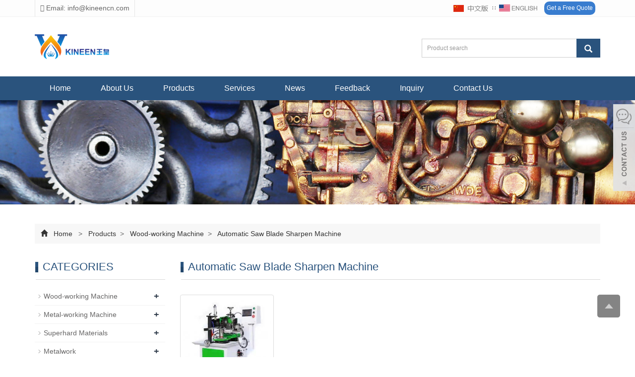

--- FILE ---
content_type: text/html; charset=utf-8
request_url: https://www.kineencn.com/en/saw-blade-sharpen.html
body_size: 6502
content:
<!DOCTYPE html>
<html lang="en">
  <head>
    <meta charset="utf-8">
    <meta http-equiv="X-UA-Compatible" content="IE=edge">
    <meta name="viewport" content="width=device-width, initial-scale=1">
    <title>Automatic Saw Blade Sharpen Machine</title>
    <meta name="keywords" content="Automatic Saw Blade Sharpen Machine" />
    <meta name="description" content="Automatic Saw Blade Sharpen Machine" />
    <meta name="applicable-device"content="pc,mobile">
<meta name="google-site-verification" content="ExoLNodlSFhvpI4hBZ0c4ZsX1GKWiCXeq0gtgGJ43DU" />
<link href="/Public/css/bootstrap.css" rel="stylesheet">
<link href="/Home/Tpl/default/Public/css/bxslider.css" rel="stylesheet">
<link href="/Home/Tpl/default/Public/css/style.css" rel="stylesheet">
<script src="/Public/js/jquery.min.js"></script>
<script src="/Home/Tpl/default/Public/js/bxslider.min.js"></script>
<script src="/Home/Tpl/default/Public/js/common.js"></script>
<script src="/Public/js/bootstrap.js"></script>
<!--[if lt IE 9]>
  <script src="http://cdn.bootcss.com/html5shiv/3.7.2/html5shiv.min.js"></script>
  <script src="http://cdn.bootcss.com/respond.js/1.4.2/respond.min.js"></script>
<![endif]-->
  </head>
  <body>
  
<header>

<link type="text/css" rel="stylesheet" href="/Home/Tpl/default/Public/fonts/font-awesome/css/font-awesome.min.css"/>
<link type="text/css" rel="stylesheet" href="/Home/Tpl/default/Public/fonts/ionicons/css/ionicons.min.css"/>
<link type="text/css" rel="stylesheet" href="/Home/Tpl/default/Public/fonts/medical-icons/style.css"/>


<div class="top_menu">
      <div class="container">
        <span class="top_name"><a href="mailto:info@kineencn.com"><i class="fa fa-envelope" aria-hidden="true"></i> Email: info@kineencn.com</a></span>
        <div class="top_lang">
          <a href="/cn/index.html" title="Chinese"><img src="/Home/Tpl/default/Public/images/Chinese.gif" alt="Chinese"></a>
          ∷&nbsp;
          <a href="/" title="English"><img src="/Home/Tpl/default/Public/images/English.gif" alt="English"></a>
		  <span><a href="/en/inquiry" class="quote">Get a Free Quote</a></span>
        </div>
      </div>
    </div>
<div class="container">
  <div class="row">

    <div class="col-xs-12 col-sm-8 col-md-8">
        <a href="https://www.kineencn.com"><img src="/Uploads/5e106af14a7118772.png" class="logo" alt="Foshan Kineen Machinery Co.,Ltd"/></a>
    </div>

    <div id="topsearch" class="col-xs-12 col-sm-4 col-md-4">
        <form id="searchform" method="get" action="/search/index/g/e.html">
            <div class="input-group search_group">
                <input type="text" name="name" class="form-control input-sm" placeholder="Product search">
                   <span class="input-group-btn">
                    <span id="submit_search" onclick="searchform.submit();" title="Product search" class="glyphicon glyphicon-search btn-lg" aria-hidden="true"></span>
                  </span>
            </div>
        </form>
    </div>

  </div>
</div>
  
    <!-- Fixed navbar -->
    <nav id="top_nav" class="navbar navbar-default navbar-static-top">
      <div class="container">
        <div class="navbar-header">
          <button type="button" class="navbar-toggle collapsed" data-toggle="collapse" data-target="#navbar" aria-expanded="false" aria-controls="navbar">
            <span class="sr-only">Toggle navigation</span>
            <span class="icon-bar"></span>
            <span class="icon-bar"></span>
            <span class="icon-bar"></span>
          </button>
        <!--   <span id="small_search" class="glyphicon glyphicon-search" aria-hidden="true"></span> -->
          <a class="navbar-brand" href="#">NAVIGATION</a>
        </div>
        <div id="navbar" class="navbar-collapse collapse">
          <ul class="nav navbar-nav  navbar-nav-e">
            <li><a href="/">Home</a></li>

                               <li><a href=" /en/about-us.html">About Us</a></li><li class="dropdown">
                    <a href="/en/product.html">Products</a>
                    <a href="/en/product.html" id="app_menudown" class="dropdown-toggle" data-toggle="dropdown" role="button" aria-expanded="false"><span class="glyphicon glyphicon-menu-down btn-xs"></span></a>
                      <ul class="dropdown-menu nav_small" role="menu">
                      <li class="dropdown"><a href="/en/Wood-working-Machine.html">Wood-working Machine</a>
						 
						 				 						 	 <ul class="dropdown-menu2" >
						<li class="dropdown"><a href="/en/Sawing-Machine.html"><i class="fa fa-angle-double-right" aria-hidden="true"></i>
Sawing Machine</a></li><li class="dropdown"><a href="/en/drilling-machine.html"><i class="fa fa-angle-double-right" aria-hidden="true"></i>
Drilling Machine</a></li><li class="dropdown"><a href="/en/Customized-Furniture-Packing.html"><i class="fa fa-angle-double-right" aria-hidden="true"></i>
Intelligent Packing Solution for Customized Furniture</a></li><li class="dropdown"><a href="/en/Edge-Banding-Machine.html"><i class="fa fa-angle-double-right" aria-hidden="true"></i>
Edge Banding Machine</a></li><li class="dropdown"><a href="/en/Sanding-Machine.html"><i class="fa fa-angle-double-right" aria-hidden="true"></i>
Sanding Machine</a></li><li class="dropdown"><a href="/en/Automation-Production-Line.html"><i class="fa fa-angle-double-right" aria-hidden="true"></i>
Automation Production Line</a></li><li class="dropdown"><a href="/en/PUR-Laminating-Machine-Paper-Sticking-Machine.html"><i class="fa fa-angle-double-right" aria-hidden="true"></i>
PUR Laminating Machine/Paper Sticking Machine</a></li><li class="dropdown"><a href="/en/saw-blade-sharpen.html"><i class="fa fa-angle-double-right" aria-hidden="true"></i>
Automatic Saw Blade Sharpen Machine</a></li>					   </ul>
						 
						 </li><li class="dropdown"><a href="/en/Metal-working-Machine.html">Metal-working Machine</a>
						 
						 				 						 	 <ul class="dropdown-menu2" >
						<li class="dropdown"><a href="/en/wirescables.html"><i class="fa fa-angle-double-right" aria-hidden="true"></i>
Wires & Cables Industry</a></li><li class="dropdown"><a href="/en/CNC.html"><i class="fa fa-angle-double-right" aria-hidden="true"></i>
CNC Machine</a></li><li class="dropdown"><a href="/en/consumables.html"><i class="fa fa-angle-double-right" aria-hidden="true"></i>
Consumables</a></li>					   </ul>
						 
						 </li><li class="dropdown"><a href="/en/Superhard-Materials.html">Superhard Materials</a>
						 
						 				 						 	 <ul class="dropdown-menu2" >
						<li class="dropdown"><a href="/en/diamond.html"><i class="fa fa-angle-double-right" aria-hidden="true"></i>
Industrial Diamond Particle</a></li><li class="dropdown"><a href="/en/compact.html"><i class="fa fa-angle-double-right" aria-hidden="true"></i>
Diamond Compact</a></li><li class="dropdown"><a href="/en/cutting.html"><i class="fa fa-angle-double-right" aria-hidden="true"></i>
Cutting Tools</a></li><li class="dropdown"><a href="/en/drill.html"><i class="fa fa-angle-double-right" aria-hidden="true"></i>
Drilling Tools</a></li>					   </ul>
						 
						 </li><li class="dropdown"><a href="/en/Metalwork.html">Metalwork</a>
						 
						 				 						 	 <ul class="dropdown-menu2" >
						<li class="dropdown"><a href="/en/wire.html"><i class="fa fa-angle-double-right" aria-hidden="true"></i>
Metal Wire</a></li><li class="dropdown"><a href="/en/magnet.html"><i class="fa fa-angle-double-right" aria-hidden="true"></i>
Magnet</a></li><li class="dropdown"><a href="/en/hardware.html"><i class="fa fa-angle-double-right" aria-hidden="true"></i>
Furniture Hardware</a></li>					   </ul>
						 
						 </li><li class="dropdown"><a href="/en/others.html">Others</a>
						 
						 				 						 	 <ul class="dropdown-menu2" >
						<li class="dropdown"><a href="/en/Hot-Customized-Machines.html"><i class="fa fa-angle-double-right" aria-hidden="true"></i>
Hot Customized Machines</a></li><li class="dropdown"><a href="/en/Disinfection-Device-Sterilizer-Thermometer.html"><i class="fa fa-angle-double-right" aria-hidden="true"></i>
Disinfection Device</a></li>					   </ul>
						 
						 </li>
                      </ul>
                  </li>
              <li class="dropdown">
                    <a href="/en/service.html">Services</a>
                    <a href="/en/service.html" id="app_menudown" class="dropdown-toggle" data-toggle="dropdown" role="button" aria-expanded="false"><span class="glyphicon glyphicon-menu-down btn-xs"></span></a>
                      <ul class="dropdown-menu nav_small" role="menu">
                      <li class="dropdown"><a href="/en/Second-hand-Machine-Transaction.html">Second-hand Machine Transaction</a>
						 
						 				 						 	 <ul class="dropdown-menu2" >
											   </ul>
						 
						 </li><li class="dropdown"><a href="/en/Agent-Purchasing.html">Agent Purchasing</a>
						 
						 				 						 	 <ul class="dropdown-menu2" >
											   </ul>
						 
						 </li><li class="dropdown"><a href="/en/Machine-Leasing.html">Machine Leasing</a>
						 
						 				 						 	 <ul class="dropdown-menu2" >
											   </ul>
						 
						 </li><li class="dropdown"><a href="/en/Intelligent-Automation-Production-Solution.html">Intelligent Automation Production Solution</a>
						 
						 				 						 	 <ul class="dropdown-menu2" >
											   </ul>
						 
						 </li><li class="dropdown"><a href="/en/After-sales-Service.html">General After-sales Service</a>
						 
						 				 						 	 <ul class="dropdown-menu2" >
											   </ul>
						 
						 </li><li class="dropdown"><a href="/en/Business-Consulting.html">Business Consulting</a>
						 
						 				 						 	 <ul class="dropdown-menu2" >
											   </ul>
						 
						 </li><li class="dropdown"><a href="/en/Relevant-Legal-Services.html">Relevant Legal Services</a>
						 
						 				 						 	 <ul class="dropdown-menu2" >
											   </ul>
						 
						 </li>
                      </ul>
                  </li>
              <li class="dropdown">
                    <a href="/en/new.html">News</a>
                    <a href="/en/new.html" id="app_menudown" class="dropdown-toggle" data-toggle="dropdown" role="button" aria-expanded="false"><span class="glyphicon glyphicon-menu-down btn-xs"></span></a>
                      <ul class="dropdown-menu nav_small" role="menu">
                      <li class="dropdown"><a href="/en/Company-new.html">Company new</a>
						 
						 				 						 	 <ul class="dropdown-menu2" >
						<li class="dropdown"><a href="/en/Department-of-journalism.html"><i class="fa fa-angle-double-right" aria-hidden="true"></i>
Department new</a></li>					   </ul>
						 
						 </li><li class="dropdown"><a href="/en/Industry-news.html">Industry new</a>
						 
						 				 						 	 <ul class="dropdown-menu2" >
											   </ul>
						 
						 </li><li class="dropdown"><a href="/en/technology.html">Science and technology</a>
						 
						 				 						 	 <ul class="dropdown-menu2" >
											   </ul>
						 
						 </li>
                      </ul>
                  </li>
                                 <li><a href="/en/Feedback.html">Feedback</a></li>                   <li><a href="/en/Inquiry.html">Inquiry</a></li>                   <li><a href="/en/contact-us.html">Contact Us</a></li>              
          </ul>
        </div><!--/.nav-collapse -->
      </div>
    </nav>
</header>

 <div class="page_bg" style="background: url(/Uploads/5e0b099dc89c79420.jpg) center top no-repeat;"></div>
   
    <!-- main -->
    <div class="container">    
        <div class="row">
    <div class="path_bg">
<span class="glyphicon glyphicon-home" aria-hidden="true"></span>&nbsp;&nbsp;
<a href="/">Home</a>&nbsp;
			
&nbsp;>&nbsp;&nbsp;<a href="/en/product.html"> Products </a>&nbsp;>&nbsp;&nbsp;<a href="/en/Wood-working-Machine.html"> Wood-working Machine </a>&nbsp;>&nbsp;&nbsp;<a href="/en/saw-blade-sharpen.html"> Automatic Saw Blade Sharpen Machine </a> </div>    
            <!-- right -->
            <div class="col-xs-12 col-sm-8 col-md-9" style="float:right">
                <div class="list_box"> 
                  <h2 class="left_h">Automatic Saw Blade Sharpen Machine</h2>

                  <div class="product_list product_list2">
                    <div class="col-sm-4 col-md-3 col-mm-6 product_img">
                            <a href=" /en/product/saw-blade-sharpen.html">
                              <img  src="/Uploads/62078a8e0c8ed6698.jpg" class="img-thumbnail" alt="Automatic Saw Blade Sharpen Machine"/>
                            </a>
                            <p class="product_title"><a href="/en/product/saw-blade-sharpen.html" title="Automatic Saw Blade Sharpen Machine">Automatic Saw Blade Sharpen Machine</a></p>
                        </div>                  </div>

                    <div class="page">     
                                        
                    </div>
                    
                </div>
            </div>


            <!-- left -->
            <div class="col-xs-12 col-sm-4 col-md-3">
            
                <div class="left_nav" id="categories">
                  <h2 class="left_h">CATEGORIES</h2>
                  <ul class="left_nav_ul" id="firstpane">
    <li>
        <a class="biglink" href="/en/Wood-working-Machine.html">Wood-working Machine</a><span class="menu_head">+</span>
            <ul class="left_snav_ul menu_body">
            <li><a href="/en/Sawing-Machine.html">Sawing Machine</a></li><li><a href="/en/drilling-machine.html">Drilling Machine</a></li><li><a href="/en/Customized-Furniture-Packing.html">Intelligent Packing Solution for Customized Furniture</a></li><li><a href="/en/Edge-Banding-Machine.html">Edge Banding Machine</a></li><li><a href="/en/Sanding-Machine.html">Sanding Machine</a></li><li><a href="/en/Automation-Production-Line.html">Automation Production Line</a></li><li><a href="/en/PUR-Laminating-Machine-Paper-Sticking-Machine.html">PUR Laminating Machine/Paper Sticking Machine</a></li><li><a href="/en/saw-blade-sharpen.html">Automatic Saw Blade Sharpen Machine</a></li>            </ul>
    </li><li>
        <a class="biglink" href="/en/Metal-working-Machine.html">Metal-working Machine</a><span class="menu_head">+</span>
            <ul class="left_snav_ul menu_body">
            <li><a href="/en/wirescables.html">Wires & Cables Industry</a></li><li><a href="/en/CNC.html">CNC Machine</a></li><li><a href="/en/consumables.html">Consumables</a></li>            </ul>
    </li><li>
        <a class="biglink" href="/en/Superhard-Materials.html">Superhard Materials</a><span class="menu_head">+</span>
            <ul class="left_snav_ul menu_body">
            <li><a href="/en/diamond.html">Industrial Diamond Particle</a></li><li><a href="/en/compact.html">Diamond Compact</a></li><li><a href="/en/cutting.html">Cutting Tools</a></li><li><a href="/en/drill.html">Drilling Tools</a></li>            </ul>
    </li><li>
        <a class="biglink" href="/en/Metalwork.html">Metalwork</a><span class="menu_head">+</span>
            <ul class="left_snav_ul menu_body">
            <li><a href="/en/wire.html">Metal Wire</a></li><li><a href="/en/magnet.html">Magnet</a></li><li><a href="/en/hardware.html">Furniture Hardware</a></li>            </ul>
    </li><li>
        <a class="biglink" href="/en/others.html">Others</a><span class="menu_head">+</span>
            <ul class="left_snav_ul menu_body">
            <li><a href="/en/Hot-Customized-Machines.html">Hot Customized Machines</a></li><li><a href="/en/Disinfection-Device-Sterilizer-Thermometer.html">Disinfection Device</a></li>            </ul>
    </li></ul>                </div>

                <div class="left_news">
                  <h2 class="left_h">LATEST NEWS</h2>
                  <ul class="left_news">
    <li><a href="/en/new/the-oil-price.html" title="The rise in oil prices stimulate exploration, oil drilling equipment">The rise in oil prices stimulate e</a></li>  </ul>                </div>
               <div class="index_contact">
<h2 class="left_h">CONTACT US</h2>
    <p style="padding-top:25px;">Contact: Ms.Chan</p>
    <p>Phone: 18022241572</p>
    <p>Tel: </p>
	<p>Whatsapp: 0086-18022241572</p>
    <p>Email: <a style="color:#333;" href="mailto:info@kineencn.com"> info@kineencn.com</a></p>
    <p>Add: No.23, Qinglongzhong Road, Shangjiashi, Ronggui, Shunde, Foshan, GD, CN</p>
</div>
            </div>

        </div>
    </div> 

<nav class="navbar navbar-default navbar-fixed-bottom footer_nav">
    <div class="foot_nav btn-group dropup">
        <a class="dropdown-toggle"  data-toggle="dropdown" aria-haspopup="true" aria-expanded="false" href="#">
            <span class="glyphicon glyphicon-share btn-lg" aria-hidden="true"></span>
            Share</a>  
            <div class="dropdown-menu ewebshare">
            <!-- AddToAny BEGIN -->
<div class="a2a_kit a2a_kit_size_32 a2a_default_style">
<a class="a2a_dd" href="https://www.addtoany.com/share_save"></a>
<a class="a2a_button_facebook"></a>
<a class="a2a_button_twitter"></a>
<a class="a2a_button_google_plus"></a>
<a class="a2a_button_linkedin"></a>
</div>
<script type="text/javascript" src="//static.addtoany.com/menu/page.js"></script>
<!-- AddToAny END -->            </div>
    </div>
    <div class="foot_nav"><a href="tel:18022241572"><span class="glyphicon glyphicon-phone btn-lg" aria-hidden="true"></span>Call</a></div>
     <div class="foot_nav"><a href="/en/Inquiry.html"> <span class="glyphicon glyphicon-th-list btn-lg"  aria-hidden="true"></span>Inquiry</a></div>
    <div class="foot_nav"><a id="gototop" href="#"><span class="glyphicon glyphicon-circle-arrow-up btn-lg" aria-hidden="true"></span>Top</a></div>
</nav>
<SCRIPT language=javaScript>
    function CheckJob1()
    {
 
    if(document.form1.email.value == ""){alert("Please enter the email number？");document.form1.email.focus();return false;}
    return true;
   }
    </SCRIPT>
 <footer>
      <div class="footer container">
                <div class="row">
				
				<!-- 第一排 -->
                       <div class="col-md-3 col-sm-6">
                        <div class="mm">
                            <h2>Key Words</h2>
                       <i class="decor-brand decor-brand_footer"></i>
                                           </div>
                    </div>
					
					
					<!-- 第二排 -->
  
					                    <div class="col-md-3 col-sm-6 ">
                        <div class="mm" >
                            <h2>Subscribe</h2>
                             <i class="decor-brand decor-brand_footer"></i>
                                  <div >
                            <h4 ><span>By subscribing to our mailing list you will be updated with the latest news from us.
<br/>Fill in your e-mail:
</span></h4>
                     <form id="form1" name="form1" class="form-horizontal" method="post" action="_/?m=Feedback&a=check2&g=e" onSubmit="return CheckJob1()">
                <div>
                     <input type="email" name="email" class="form-control" id="inputEmail" style="background-color:#f1f1f1;border-radius:5px;" placeholder="Enter your email address…" >	   
                </div>
				 <div>
                          <label for="code">Captcha:</label>
                          <div ><input type="text" name="code" class="form-control" id="code" style="background-color:#f1f1f1;border-radius:5px;"></div>
                          <div style="padding-left:20px;"><img class="codeimg" src="/common/verify.html" onclick='this.src=this.src+"?"+Math.random()'/></div>
                        </div>
						
						 
                          <div  class="butt">
                            <button class="btn btn-danger page-btn" type="submit" name="button" value="Send" >Send</button>&nbsp;
                         
                          </div>
                        

            </form>
                           
                        </div>
                        </div>
                    </div>
				 <!--   第三排 -->

					
					
					
						<div class="col-md-3 col-sm-6 ">
                        <div  id="nam1" class="mm">
                            <h2>Contact Us</h2>

                            <i class="decor-brand decor-brand_footer"></i>
                            							 
                       <div class="i">
		     <ul class="list-unstyled mbn">
	         <p style=""><i class="fa fa-home fa-fw"  aria-hidden="true" ></i></span>&nbsp;&nbsp;Contact: Ms.Chan</p>
		     <p> <i class="fa fa-phone" aria-hidden="true" style="margin-left:5px;"></i></span>&nbsp;Phone: 18022241572</p>
		     <p> <i class="fa fa-whatsapp" aria-hidden="true" style="margin-left:5px;" ></i></span>&nbsp;Whatsapp: 0086-18022241572</p>
		     <p><i class="fa fa-envelope-o" aria-hidden="true" style="margin-left:5px;"></i></span>&nbsp;Email: <a style="color:#fff;" href="mailto:info@kineencn.com"> info@kineencn.com</a></p>
		     <p>  <i class="fa fa-map-marker fa-fw" ></i></span>&nbsp;&nbsp;Add: No.23, Qinglongzhong Road, Shangjiashi, Ronggui, Shunde, Foshan, GD, CN</p>
		
		      </div>
							 
	                    
                        </div>
                    </div>
				
					<!-- 第四排 -->
	
				
				
						  <div class="col-md-3 col-sm-6" >
                        <div  id="nam1" class="mm">
                            <h2>QR Code for mobile</h2>                            
 <i class="decor-brand decor-brand_footer"></i> 
                     <div class="footer-block">
                                    <img style="width:200px;height:200px;" class="foot-img" src="/Uploads/5e10689189d396495.jpg">
                                   
                                </div>
					  
                        </div>
                    </div>
				
				
            </div>
											<div class="icon">
		                                <a href="http://facebook.com/kineenflora" target="_blank" class="icons"><i class="fa fa-facebook"></i></a>
										<a href="https://twitter.com/KineenMachine" target="_blank" class="icons"><i class="fa fa-twitter" ></i></a>
										<a href="" target="_blank" class="icons"><i class="fa fa-google-plus" ></i></a>
										<a href="https://www.linkedin.com/in/kineen-machinery-2a9ab71a3/" target="_blank" class="icons"><i class="fa fa-linkedin" aria-hidden="true"></i></a>
										<a href="" target="_blank" class="icons"><i class="fa fa-instagram"></i></a>
										<a href="https://www.youtube.com/channel/UCH6GL0U6k4RiVSdnxR_LOsA?view_as=subscriber" target="_blank" class="icons"><i class="fa fa-youtube"></i></a>
										
		</div>
			<div class="footer-bar" >
			 <p style="padding:0px 0 0px 0; text-align:center;">	<SCRIPT language=javascript src="/Home/Tpl/default/Public/images/lang.js"></SCRIPT>
		
                  <A 
                  href='javascript:translator("en|de")'><IMG border=0 
                  align=absMiddle src="/Home/Tpl/default/Public/images/ico_deutsch1.gif" width=20 
                  height=14> <SPAN style="COLOR: #fff">Deutsch</SPAN></A> 
				  
				  <A href='javascript:translator("en|es")'><IMG border=0 
                  align=absMiddle src="/Home/Tpl/default/Public/images/ico_espanol.gif" width=20 
                  height=14> <SPAN style="COLOR: #fff">Espanol</SPAN></A>
				   
				  <A href='javascript:translator("en|fr")'><IMG border=0 
                  align=absMiddle src="/Home/Tpl/default/Public/images/ico_francies.gif" width=20 
                  height=14> <SPAN style="COLOR: #fff">Francais</SPAN></A> 
				  
				  <A href='javascript:translator("en|it")'><IMG border=0 
                  align=absMiddle src="/Home/Tpl/default/Public/images/ico_italino.gif" width=20 
                  height=14> <SPAN style="COLOR: #fff">Italiano</SPAN></A>
				   
				  <A href='javascript:translator("en|pt")'><IMG border=0 
                  align=absMiddle src="/Home/Tpl/default/Public/images/ico_portgues.gif" width=20 
                  height=14> <SPAN style="COLOR: #fff">Portugues</SPAN></A>
				   
                  <A href='javascript:translator("en|ja")'><IMG border=0 
                  align=absMiddle src="/Home/Tpl/default/Public/images/ico_japan.jpg" width=20 
                  height=14> <SPAN style="COLOR: #fff">Japanese</SPAN></A> 
				  
				  <A href='javascript:translator("en|ko")'><IMG border=0 
                  align=absMiddle src="/Home/Tpl/default/Public/images/ico_korea.jpg" width=20 
                  height=14> <SPAN style="COLOR: #fff">Korean</SPAN></A> 
				  
				  <A href='javascript:translator("en|ar")'><IMG border=0 
                  align=absMiddle src="/Home/Tpl/default/Public/images/ico_arabia.jpg" width=20 
                  height=14> <SPAN style="COLOR: #fff">Arabic</SPAN></A>
				   
				  <A href='javascript:translator("en|ru")'><IMG border=0 
                  align=absMiddle src="/Home/Tpl/default/Public/images/ico_russia.jpg" width=20 
                  height=14> <SPAN style="COLOR: #fff">Russian</SPAN></A> </p>
        <p class="cops">CopyRight 2009-2020 All Right Reserved Foshan Kineen Machinery Co.,Ltd&nbsp;<a href="/e_sitemap.html" target="_blank">Sitemap</a><script type="text/javascript">document.write(unescape("%3Cspan id='cnzz_stat_icon_1279291650'%3E%3C/span%3E%3Cscript src='https://v1.cnzz.com/z_stat.php%3Fid%3D1279291650%26show%3Dpic1' type='text/javascript'%3E%3C/script%3E"));</script><script type="text/javascript">var cnzz_protocol = (("https:" == document.location.protocol) ? "https://" : "http://");document.write(unescape("%3Cspan id='cnzz_stat_icon_1278551324'%3E%3C/span%3E%3Cscript src='" + cnzz_protocol + "v1.cnzz.com/z_stat.php%3Fid%3D1278551324%26show%3Dpic1' type='text/javascript'%3E%3C/script%3E"));</script> </p>
            </div>
	
			
				</div>
        </footer>

            

<!--客服面板-->
<link rel="stylesheet" type="text/css" href="/Public/css/eonline.css" />

<div class="online_service">
<div id="service">
	<div id="ser_main">
		<a rel="nofollow" id="floatShow1" href="javascript:void(0);" title="Open">&nbsp;</a> 
	</div>
	
	<div id="online">
		<div class="onlineMenu">
			<ul> 
				<li class="online_title"><i class="fa fa-comments-o" style="font-size:30px; margin-right:5px;" aria-hidden="true"></i>online service</li> 				
				<li class="call">
							<div class="msggroup">
								<a href="skype:msflora2015?chat" title="Flora"><i class="fa fa-skype" aria-hidden="true"></i>&nbsp;&nbsp;&nbsp; Flora</a>
							</div>
						</li>				
				<li class="call"><a rel="nofollow" title="0086-18022241572" href="https://api.whatsapp.com/send?phone=0086-18022241572"><i class="fa fa-whatsapp" aria-hidden="true"></i>&nbsp;&nbsp;&nbsp;&nbsp;0086-18022241572</a></li>  
				<li class="call"><a rel="nofollow" title="info@kineencn.com" href="mailto:info@kineencn.com"><i class="fa fa-envelope-o" aria-hidden="true"></i> &nbsp;&nbsp;&nbsp;info@kineencn.com</a></li>
				<li class="call">
							<div class="msggroup">
								<a target="_blank" title="Flora" href="http://wpa.qq.com/msgrd?v=3&uin=630169311&site=qq&menu=yes"><i class="fa fa-qq" aria-hidden="true"></i>&nbsp;&nbsp;&nbsp;&nbsp;Flora</a>
							</div>
						</li>        
			</ul>
		</div>
	</div>
</div>


<div class="goTop">
	<a rel="nofollow"  class="totop" style="display: inline;"></a>
</div>

</div>
    <script type="text/javascript" src="/Public/js/online.js"></script>


  </body>
</html>

--- FILE ---
content_type: text/css
request_url: https://www.kineencn.com/Home/Tpl/default/Public/css/style.css
body_size: 7137
content:
/*
 * LankeCMS (http://lankecms.com)
 * Copyright (c) 2013-2018 http://lankecms.com All rights reserved.
 * Author: 钟若天 <lankecms@163.com>
 */

body{font-family:Arial,'microsoft yahei',Helvetica, sans-serif; color: #333;}
a,button{transition: 0.5s;-webkit-transition: 0.5s;-moz-transition: 0.5s;}
a:hover{text-decoration:none;}
ul{list-style:none;}
h2{margin: 0px; padding: 0px;}
header{}
.top_menu{font-size: 12px; width: 100%;  height: 34px; background-color: #fdfdfd;color: #666666; border-bottom: 1px solid #f1f1f1;}
.top_lang{float: right;height: 34px; padding: 6px 10px 0px 10px; }
.top_name{display: inline-block; padding-top:6px;}
.top_name a {border-right: 1px solid #e5e5e5;border-left: 1px solid #e5e5e5;padding: 10px;overflow: hidden;color: #666;font-size: 14px;}
.top_lang a {display: inline-block;}
.top_lang img {margin: 0px;}
a.quote {background-color: #397dcf;border-radius: 10px;color: #fff;margin-left: 10px;font-size:12px;padding: 5px;}
.top_lang{margin-top: -3px;}
.flash img{ width: 100%}
.flash ul.bxslider{list-style:none;}
.flash div.bx-pager{bottom: 4%;}
.flash div.bx-controls-direction{ display:none; }
.img-thumbnail:hover,.opacity_img:hover{opacity: 0.8; }
/*面包屑*/
.path_bg {margin: 0 15px; background: #f7f7f7; padding: 10px 12px; margin-top: 19px; color: #666;}
.path_bg a { color: #333;}
.path_bg .glyphicon-home:before { color: #333;}
/*导航菜单*/
.navbar{margin:0px; background-color:#2A537D; border: none;}
#app_menudown{position: absolute; top:0px; right:0px; font-size: 16px;}
#app_menudown:hover{background-color: #2A537D;}

/*产品搜索*/
.search_group{float: right; margin:44px 0px 0px 0px;}
.search_group input.form-control{ border-radius: 0px; box-shadow: none; padding: 12px 10px;height: 38px;  border-right: none;}
#submit_search{color:#fff;font-size: 16px; height: 38px; background-color:#2A537D; border-radius: 0px; margin-top: -1px;}
#submit_search:hover{cursor: pointer; background-color: #2A537D;}
#small_search{color:#fff; float: right; margin-top: 7px; padding:8px 13px;font-size: 17px;border-radius: 4px;}
#small_search:hover,#small_search:focus{cursor: pointer; background-color: #2A537D;}

/*首页产品*/
.product_head h2{font-size: 26px; text-align: center; color: #666666; margin: 0px; }
.product_head p{text-align: center;padding-top: 2px;  font-size: 18px;color: #9A9A9A; margin-bottom:5px;}
.product_index{margin:45px 0px 0px 0px;}
.product_list{clear: both;  padding: 30px 0px 30px 0px;margin-right: -15px;margin-left: -15px;}
.product_list2{padding-top: 30px;}
.product_img{padding-left: 15px; padding-right: 15px; min-height: 380px;}
.product_img img{margin-right: auto;margin-left: auto;display: block;max-width: 100%;height: auto; margin-bottom: 10px;  max-height: 260px;}
.product_list2 div.product_img{min-height: 260px;}
.product_title{ text-align: center;height: 40px;}
.product_title a{ color: #656464;}
.product_title a:hover{text-decoration: none;color:#2A537D;}

/* 首页产品 */
.mdetails{display: inline-block; background-color: #2b2d42; text-align: center;  width: 50%; line-height: 24px; text-transform: uppercase;}
.mdetails:hover{text-decoration:none;}
.menquiry{display: inline-block; color: #fff; background-color: #2A537D; text-align: center; width: 50%; display: inline-block; line-height: 24px; text-transform: uppercase; float:right;}
.menquiry:hover{color:#fff; text-decoration:none;}
.product_title{ padding:15px 2px 15px 2px;  text-align: center;}
.allim:hover{box-shadow: 0px 4px 20px rgba(0,0,0,.3); border-radius: 10px; transform: scale(1.0); -webkit-transform: scale(1.0); border: none; background: #fff;}
.allim{margin-top:20px;border:1px solid #ccc; box-shadow: 0 0 5px rgba(136,136,136,0.8);}


/*公司简介*/
.about_index{padding: 45px 0px 55px 0px; background: url(../images/about_bg.jpg) center center;}
.about_head h2{font-size: 26px; text-align: center; color: #fff; margin: 0px; }
.about_head p{text-align: center;padding-top: 2px;  font-size: 18px;color: #fff; margin-bottom:25px;}
.about_content p{line-height: 34px; margin-top:20px; color: #fff; }
.about_content img{margin: 0px 30px 0px 0px; max-width:500px;}
.about_content a.btn-info{color: #fff; background: transparent; border-radius: 0px; border:1px solid #fff; padding: 8px 36px;}
.about_content a.btn-info:hover,.about_content a.btn-info:focus{color: #fff; background: #2A537D; border:1px solid #2A537D; }


/*我们的服务*/
.our_service{clear: both; margin-top: 60px; color: #FFFFFF; text-align: right; padding-top: 40px; padding-bottom: 50px;background-position:center;background-repeat:no-repeat;}
.our_service h2{color: #fff;font-size: 24px; font-weight: bold; background: url(../images/h2_service.png) right center no-repeat; padding-right: 12px; text-transform: uppercase;}
.our_service p{color: #FFFFFF; line-height: 26px; margin-top: 20px;}
.service-all{display: inline-block; border: 1px solid #FFFFFF; border-radius: 12px; color: #FFFFFF; padding: 5px 23px; font-size: 12px; margin-left: 10px;}
.service-all:hover,.service-all:focus{text-decoration: none; background:#FFFFFF; color: #000; }

/*首页案例*/
.case_bg{background-color: #F1F0F0; padding-bottom: 60px;}
.index_case{margin:15px 0px 0px 0px;}
/* .index_case h2{margin-top:80px;} */
.index_case h2{margin-top:80px;text-align: center; margin-top:50px; font-size: 24px; color: #152437;background: url(../images/pro_line.png) center bottom  no-repeat; padding-bottom:16px;}

.case_img{padding-left: 15px; padding-right: 15px; min-height: 200px;}
.case_img img{margin-right: auto;margin-left: auto;display: block;  max-height: 320px; max-width: 100%;height: auto; padding: 0px 0px 0px 0px;}
.case_desc{ text-align: center; padding: 5px 0px 0px 0px; color: #fff;background-color:#545454;}
.case_desc h3{padding: 4px 8px;}
.case_box{padding:50px 0px 0px 0px;  background: url(../images/case_bg.jpg) center center;}
.case_head h2{text-align: center; font-size: 26px; margin-bottom: 5px; color: #666666;}
.case_head p{text-align: center; color: #9A9A9A;font-size: 18px;}
.case_list{clear: both;  padding: 30px 0px 10px 0px;margin-right: -15px;margin-left: -15px;text-align:center;}
.case_list div.product_img{min-height: 270px;}
.case_list p.product_title a{color: #000}
.case_list p.product_title a:hover{text-decoration: none;color:#2A537D;}

/*首页新闻*/
.news_box{padding-bottom: 30px; }
.news_head{margin-top: 45px;}
.news_head h2{text-align: center;margin-bottom: 5px;font-size: 26px; color: #666666;}
.news_head p{text-align: center;font-size: 18px;color: #9A9A9A;}
.news_img{min-height: 426px; background-repeat: no-repeat;}
.news_index{clear: both; list-style:none;margin:0px; padding: 0px; margin-bottom: 25px;}
.news_index li{padding: 25px 0px 25px 0px; border-bottom: 1px dotted #dbd4cd;}
.news_index li span{display: inline-block; width: 60px; height:60px; text-align: center; background-color: #2A537D; color: #fff; float: left;  padding:0px 2px; margin-right: 15px;}
.news_index li span strong{display: block; font-size: 23px; font-weight: normal; padding-top:5px;}
.news_index li span i{display: block; font-size: 12px;  font-style: normal; font-family: Arial;}
.news_index li a{color:#014c80; font-size: 17px;}
.news_index li a:hover{ text-decoration:none;color:#2A537D; }
.news_index li em{ font-style: normal; display:inline-block; line-height: 18px;color:#8e8c8c; padding-top: 8px; font-size: 13px;}

/*列表页*/
.list_box{clear: both; padding:10px 0px 0px 0px;}
.page_bg{height:230px;}

/*栏目导航*/
.left_nav{ clear: both; padding-top: 10px;}
.left_h{background:url(../images/title_line.jpg) left bottom no-repeat; font-size: 22px; display: block; margin-top: 25px; padding: 0px 0px 14px 16px; color: #2A537D;}
.left_nav_ul{list-style:none;margin:0px;padding:0px; margin:15px 0px 0px 0px;}
.left_nav_ul > li{position:relative; border-bottom: 1px solid #f2f2f2; background: url(../images/left_sli.gif) 6px 15px no-repeat;padding:8px 0px 8px 18px; }
.left_nav_ul > li > a{text-decoration:none; color:#656464;}
.left_nav_ul > li > a:hover,.left_nav_ul li a.left_active{color:#2A537D;}
/*小类*/
ul.left_snav_ul{list-style:none;padding:0px;display: none; padding-top: 8px;}
ul.left_snav_ul > li{ margin:0px;padding:5px 0px 5px 10px; background: url(../images/left_sli.gif) 0px 13px no-repeat;}
ul.left_snav_ul > li > a{border:0;color:#797979;padding: 5px 0px 5px 0px;}
ul.left_snav_ul > li > a:hover{ text-decoration: none;color:#2A537D;}
.menu_head{cursor:pointer; font: 600 18px/30px "Open Sans", sans-serif; width:35px; text-align:center;color:#303c4b;display:inline-block;position: absolute; top:3px; right:0px;}
.menu_head:hover{ color: #2A537D;}

/*左侧新闻*/
.left_news{clear: both; list-style:none;margin:0px; padding:12px 0px 0px 0px;}
.left_news li{color:#545455;border-bottom: 1px dotted #dddddd;background: url(../images/li.png) no-repeat left 15px;line-height:21px; padding: 10px 0px; padding-left:14px;}
.left_news li a{color:#656464;display: inline-block;}
.left_news li a:hover{ text-decoration:none;color:#2A537D; }

/*左侧联系*/
.index_contact{margin:30px 0px 35px 0px;}
.index_contact p,.index_econtact p{clear: both;}

/*新闻列表*/
.list_news{clear: both; list-style:none;margin:0px; padding:12px 0px 20px 0px;}
.list_news li{color:#898989;background: url(../images/li.png) no-repeat left 14px;line-height:22px; padding:8px 0px; padding-left:13px;border-bottom: 1px dashed #e3e2e2;/*dotted*/ }
.list_news li a{color:#303c4b;display: inline-block;}
.list_news li a:hover{text-decoration:none;color:#2A537D;}
.news_time{ float:right;}

.contents{clear: both; padding:15px 2px 0px 2px; line-height:28px; overflow: auto;}
.contents_title{ margin: 0px; padding: 10px 0px; text-align: center; color: #000; font-size:18px;color:#434343;font-weight:bold; line-height: 34px;}

/*分页样式*/
.page{clear:both; margin:20px 0px 0px 0px; text-align: center;}
.page a {display: inline-block; font-family: Arial; font-size: 13px; border: #dbdbdb 1px solid; padding:4px 9px; margin: 2px; margin-bottom: 5px; color: #31363c; text-decoration: none}
.page a:hover,.page a:focus{font-family: Arial;font-size: 13px;border: #000 1px solid; padding:4px 9px;color: #fff; background-color: #31363c;}
.page .current {font-family: Arial;border: #000 1px solid; font-size: 13px; padding:5px 9px; color: #fff;margin: 2px;  background-color: #31363c}

/*产品展示*/
#pic-page {text-align: center; margin-top:10px;}
#pic-page a {margin: 0 2px;}
#pic-page a img {width:40px;padding: 2px;border: solid #ccc 1px; margin-bottom:5px;}
#pic-page a:hover img,#pic-page a.active img {border: solid #5280DD 1px;}
.showpic_box,.proinfo_box{margin: 30px 0px 20px 0px;}
.showpic_box div.bx-wrapper img{margin: 0 auto; max-height: 340px;}
.product_h1{ margin:0px; line-height:24px; font-size:16px; font-weight: bold; color: #2A537D; padding-bottom:5px;border-bottom: 1px dotted #cccccc;}
.product_info{list-style:none; padding:0px; margin-top:10px;}
.product_info li{ line-height:24px; padding-bottom:12px;}
.product_con{ clear: both; border-top: 1px dotted #ccc; margin:10px 0px 20px 0px;padding:20px 0px 0px 0px; line-height:26px;overflow: auto;}

.related_h1{padding: 30px 0px 12px 0px; color: #303c4b; margin:0px; display: block;  font-weight:300; font-size:24px; border-bottom:5px solid #f4f5f6;font-family:'Roboto',Arial,Helvetica, sans-serif;}
.related_list{padding-top: 25px;}
.related_news{ padding-top: 10px; clear: both; margin-bottom: 15px;}

.download_btn{text-align: right; margin: 10px 10px 20px 0px;}
.page-btn{background-color: #2A537D; border-radius: 0px; border: none;}
.page-btn:hover,.page-btn:focus{background-color:#DEDEDE; }
.grey-btn{border-radius: 0px;border: none; background-color: #E8E8E8;}
.grey-btn:hover,.grey-btn:focus{background-color: #ccc;}

.a2a_default_style{display: inline-block;}

/*在线留言订购*/
.feedback{margin-top: 50px;}
.form-horizontal .form-group { margin-right: -10px;margin-left: -10px;}
.codeimg{ margin: 0px 0px -10px -18px;}
/* 联系我们 */
div#content .feedback { margin-top: 30px;}
.send{border:0;width:30%;
clear: both;  background-color:#2A537D; height:40px; color: #fff;}
.reset{
border:1px solid #ccc;	width:30%;
clear: both; background-color:#fff;height:40px;}


/*上一个下一个*/
.point{ clear: both; margin:20px 0px 40px 0px; padding-bottom: 40px; line-height:22px;}
.point span.to_prev{text-align:center; }
.point span.to_prev a{color:#0068b7;}
.point span.to_prev a:hover{color: #2A537D; text-decoration: none;}
.point span.to_next{text-align:center; }
.point span.to_next a{color:#0068b7;}
.point span.to_next a:hover{color: #2A537D; text-decoration: none;}

/*标签样式*/
.tags{ margin: 15px 0px 10px 0px}
.tags a{ margin: 0px 5px 8px 0px}
.tags_list{padding: 5px 10px 100px 10px}
.tags_ul{ margin-top: 10px;}
.tags_ul li{line-height: 28px; margin-bottom: 8px; padding-bottom: 10px;}
.tags_ul h3{font-size: 14px; padding: 0px; margin: 0px;line-height: 20px;}
.tags_ul p{font-size: 13px;padding: 0px; margin: 0px; color: #a0a0a0; line-height: 20px; padding-top: 8px;}

/*网站地图*/
ul.ul_sitemap{margin: 30px 0px 40px 30px;}
ul.ul_sitemap li{list-style: none; line-height: 26px;clear: both;}
ul.ul_sitemap li a{color: #7d7d7d;}
li.small_li_sitemap{clear: both;padding-left: 12px;}
li.small_li2_sitemap{float: left; padding-left: 20px;}

/* 
底部link */
.tags{ margin: 8px 0px 10px 0px}
.tags a{ margin: 0px 5px 8px 0px; background-color:#F9F9F9; border:none;}
.tags_list{padding: 5px 10px 100px 10px}
.tags_ul{ margin-top: 10px;}
.tags_ul li{line-height: 28px; margin-bottom: 8px; padding-bottom: 10px;}
.tags_ul h3{font-size: 14px; padding: 0px; margin: 0px;line-height: 25px; border:none;}
.tags_ul p{font-size: 13px;padding: 0px; margin: 0px; color: #fff; line-height: 25px; padding-top: 8px;border:none;}

.tags a:hover{background-color:#11fd27;}

/*首页Tags*/
.tags_box{background-color: #14314e; padding: 9px 0px 9px 0px; text-align: center;color: #E9E9EA;font-size: 13px;}
.tags_box a{color: #E9E9EA; border-right: 1px solid #BBBBBB; padding:0px 8px 0px 8px;font-size: 13px;}
.tags_box a:hover{text-decoration: none; color: #FFE109;}
.tags_box a:last-child{border-right:0px;}
.tags_box button{display: none;}
.tags_title{font-size: 13px; margin-right: -6px;}
.tags_title a{padding:0px 10px 0px 0px;}
.tags_title:after{content:"：";}

/*友情链接*/
.link_box{background-color: #4A4A4A; padding: 10px 0px; text-align: center;color: #E9E9EA;font-size: 13px;}
.link_box a{color: #E9E9EA; border-right: 1px solid #BBBBBB; padding:0px 10px 0px 10px; font-size: 13px;}
.link_box a:hover{text-decoration: none; color: #FFE109;}
.link_box a:last-child{border-right:0px;}
.link_box button{display: none;}
.link_title{font-size: 13px; margin-right: -6px;}
.link_title:after{content:"：";}

.about_contents{  font-size: 14px; line-height: 20px; height: 100px; overflow: hidden; margin-bottom: 10px;}

/*底部信息*/
footer{  background: #2A537D; color:#fff; padding:20px 0px 20px 0px; font-size:12px;}
.copyright{ line-height:20px;}
.copyright a{ color:#fff;}
.foot_nav{ width:25%; float:left;background-color: #fafafa;text-align:center;color:#898989;} 
.foot_nav:hover,.foot_nav:focus{background-color: #e4e4e4;cursor:pointer;}
.foot_nav a{color:#898989;display:block;}
.foot_nav a:hover,.foot_nav a:focus{text-decoration:none;}
.foot_nav span{display:block; padding:3px 0px 0px 0px;}
.webshare{width: 230px; padding: 5px;}
.ewebshare{width: 200px; padding: 5px;}

/* //图片 */
.footer .decor-brand { margin: 19px 0 26px;}
.decor-brand { background: url(../images/decor-brand-red.png);}
.decor-brand { display: block; width: 46px; height: 15px; margin: 28px auto; background: url(../images/decor-brand-red.png); background-repeat: no-repeat;}

/* 图标 */
.icon{text-align:center;}

.icons {
	margin-top:40px;
  width: 40px;
  height: 40px;
  line-height: 40px;
  margin-right: 12px;
  text-align: center;
  border-radius: 50%;
  background-color: transparent;
  border: 1px solid #ffffff;
  color: #ffffff;
  display: inline-block;
  vertical-align: top;
  -webkit-transition: all 0.2s;
  -moz-transition: all 0.2s;
  -ms-transition: all 0.2s;
  -o-transition: all 0.2s;
  transition: all 0.2s;
}
.icons:hover { background-color: #d5cd86; border-color: #d5cd86;}

/* 关于我们按钮 */

.footer-m{ display: inline-block; padding: 5px 10px; background-color: #a49b04; border-radius: 3px; font-size: 12px; color:#ececec;}
.footer-m:hover{ color:#ececec; background-color:#d5cd86;}

/* 直线的css */

.footer-bar{ padding: 10px 0; margin-top:20px; text-align: center; border-top: #d8d8d8 solid 1px;}
/* 
对其联系信息的css */

.list-unstyled { padding-left: 0; list-style: none;}

ul, li { list-style: none; margin: 0; padding: 0;}

.list-unstyled ul {display: block; list-style-type: disc; -webkit-margin-before: 1em; -webkit-margin-after: 1em; -webkit-margin-start: 0px; -webkit-margin-end: 0px; -webkit-padding-start: 40px;}

/* 底部文本框的css样式 */
.butt{padding-top:20px;}
.butt button {width:150px;height:35px;background-color:#048BFF; font-size:15px;border:none;color:white;}


/* 关于我们的css */

.countt p i{color:#048BFF;font-size:15px;text-align:center-left;width:20px; height:20px;}

.vv p i{color:#048BFF;font-size:15px;text-align:center-left;width:20px; height:20px;}

.vv a{color:white;}

/* 底部 */

.mm h2{font-size:15px;}
.mm p{color:white;font-size:12px;margin-top:5PX;}
.mm i{color:white;}
.mm h4{color:white;font-size:12px;}
.mm label{color:white;font-size:12px;}
.but1{padding-top:20px;}
.but1 button{width:150px;height:35px;background-color:#e0c503;font-size:15px;border:none;color:white;}
.i i {color:white;font-size:1px;text-align:center-left;width:20px; height:20px;}
.list-unstyled p{font-size:12px; color:white;}
.left {color:white;font-size:12px;}
.left i{color:#FFE109;}
.cops{text-align:center; color:#fff;}



/*大屏幕*/
@media screen and (min-width: 769px) {
       header{}
       .logo{margin: 35px 0px 15px 0px; max-width: 700px;}
      .navbar{ margin-top:20px;  min-height:48px; }
      .navbar-nav > li > a { font-size:16px;}
      .navbar-default .navbar-nav > li > a{color: #fff;padding: 14px 30px 14px 30px;}
      .navbar-default .navbar-nav > li > a:hover,
      .navbar-default .navbar-nav > li > a:focus,
      .navbar-default .navbar-nav > .active > a,
      .navbar-default .navbar-nav > .active > a:hover,
      .navbar-default .navbar-nav > .open > a,
      .navbar-default .navbar-nav > .open > a:hover,
      .navbar-default .navbar-nav > .open > a:focus {
          background-color: #2A537D; color: #fff;}
      .navbar-brand{display: none;}
      .navbar-default .navbar-nav-e > li > a{}

      .navbar-fixed-top{margin-top:0px; }
      .navbar-fixed-top ul.navbar-nav > li > a{font-size: 15px;}
      
      .nav_small{background-color:#2A537D; background-color: #fff; padding: 10px 0px 10px 0px; border-radius: 0px; border: none; box-shadow: none;}
      .nav_small > li > a{line-height:30px; color: #000;}
      .nav_small > li > a:hover{color: #000; background-color: #f2f2f2;}
	  
	  .dropdown-menu2{position:absolute;left:100%;z-index:22;display:none;top:0;width:194px;}
	  
      .dropdown-menu2 li{background:#fff;height:32px;line-height:32px;color:#333;padding:0 5px;}
	  
      .dropdown-menu2 li a{color:#333;text-decoration:none;font-size:12px;display:block;}
	  
      .dropdown-menu2 li:hover{background:#0072BC}
	  
      .dropdown-menu2 li:hover a{color:#fff}
	  
      .dropdown-menu li.dropdown{position:relative;}
	  
      .dropdown-menu li.dropdown:hover .dropdown-menu2{display:block!important;}
	  
      @media screen and (max-width:1000px) {
		  
      .dropdown-menu2{padding:5px 10px;position:initial;left:initial;width:99%;}
	  
      .dropdown.open .dropdown-menu2{display:block;}
	  
      .dropdown-menu2 li{background:#fff;}
	  
     .dropdown-menu2 li a{display:block;}
	 
              }
	  .dropdown i{display:none;}
       #app_menudown,#small_search{ display:none; }
      .index_left_nav,.footer_nav{display:none; }
      .index_about {width: 600px;}
}

/*小屏幕*/
@media screen and (max-width: 768px) {
      .logo{display: block; margin: 0 auto; max-width:310px;margin-top:25px;margin-bottom:25px;}
      .navbar-default .navbar-brand {color: #fff; font-size: 16px;}
      .navbar-default .navbar-brand:hover,
      .navbar-default .navbar-brand:focus {color: #fff;}
      .navbar-toggle{border:none;}
      .navbar-default .navbar-collapse, .navbar-default .navbar-form{border:1px solid #2A537D;}
      .navbar-default .navbar-toggle:hover,
      .navbar-default .navbar-toggle:focus {
        background-color: #DEDEDE;
      }
      .navbar-default .navbar-toggle .icon-bar{background-color: #fff;}
      .navbar-default .navbar-nav{margin-top: 0px;margin-bottom: 0px;}
      .navbar-default .navbar-nav > li {}
      .navbar-default .navbar-nav > li:last-child{border: none;}
      .navbar-default .navbar-nav > li > a,
      .navbar-default .navbar-nav .open .dropdown-menu > li > a{color: #fff;}
      .navbar-default .navbar-nav > li > a:hover,
       .navbar-default .navbar-nav > li > a:focus,
       .navbar-default .navbar-nav > .active > a, 
       .navbar-default .navbar-nav > .active > a:hover, 
       .navbar-default .navbar-nav > .active > a:focus,
       .navbar-default .navbar-nav > .open > a, 
       .navbar-default .navbar-nav > .open > a:hover, 
       .navbar-default .navbar-nav > .open > a:focus,
       .navbar-default .navbar-nav .open .dropdown-menu > li > a:hover{
        background-color: #DEDEDE; color: #333;}
       .dropdown-menu2 li a{ padding-left:40px;color:#fff;text-decoration:none;font-size:14px;display:block;}
      .top_name{display: none;}
      .search_group{margin: 5px 0px 20px 0px;}
      #topsearch{display: none;}
	  .our_service{background-position:left center; text-align: center;margin-top: 30px;}
      .our_service h2{background-image: none;padding-right:0px;}
      .aboutus{text-align: center;}
      .aboutus h2{background-image: none; padding-left: 0px;}
      .aboutus span,.aboutus p{padding-left: 0px;}
      .product_head{background:none;}
      .product_head h2{margin-top: 25px;}
      .product_index{margin-top: 10px;}
      .product_list{padding: 20px 0px 0px 0px;}
      .product_img{min-height:80px; margin-bottom: 12px;}
      .product_list2 div.product_img,.case_list div.product_img{min-height:80px; margin-bottom: 12px;}
      .about_index{padding-top: 35px;}
      .about_content img{max-width: 500px;width: 100%;margin-bottom: 15px;}
      .about_content a.btn-info{width: 220px; display:block; margin: 0 auto;padding: 8px 0px;}
      .case_box{padding:35px 0px 10px 0px;}
      .case_head h2,.news_head h2{font-size:24px;}
      .news_head{margin-top:35px;}
      .news_img{display: none;}
      .news_index{padding-left: 0px;margin-bottom: 10px;}
      .news_index li span{left: 0px; top:0px; margin-right:12px;}
      .news_index li a{margin-left: 0px;font-size: 15px;}
      .news_index li em{display:block;margin-left: 0px;}
      .page_bg{display: none;}
      
      .left_h{margin-top: 10px;}
      .list_related h2.left_h{margin-top: 60px;}
      .product_con img,.contents img{width:100%;}
      .news_time{ display:none;}
      #pic-page a img {width:35px;}
      #cmsFloatPanel{ display: none;}
      .point span.to_prev,.point span.to_next{text-align:left; padding-bottom: 8px;}
      .product_list2{padding-top: 25px;}
      .feedback{margin-top: 20px;}
      .link_box{padding-left: 7px;}
      .link_box a{display: block;border-right:0px;padding:4px 0px;}
      .link_title{display: block;}
      .link_title:after{content:"";}
      .link_box button{display: inline-block; background-color: transparent; border: none; float: right; margin-top: -20px;}
      .link_box button:hover,.link_box button:focus{color: #FFEB3B;}
      .link_list{display: none; padding-top: 7px;}
      .tags_box{padding-left: 7px;}
      .tags_box a{display: block;border-right:0px;padding:4px 0px;}
      .tags_title{display: block;}
      .tags_title:after{content:"";}
      .tags_box button{display: inline-block; background-color: transparent; border: none; float: right; margin-top: -20px;}
      .tags_box button:hover,.tags_box button:focus{color: #FFEB3B;}
    /*   .tags_rows{display: none; padding-top: 7px;} */
	
	  .link_box{padding-left: 7px;}
      .link_box a{display: block;border-right:0px;padding:4px 0px;}
      .link_title{display: block;}
      .link_title:after{content:"";}
      .link_box button{display: inline-block; background-color: transparent; border: none; float: right; margin-top: -20px;}
      .link_box button:hover,.link_box button:focus{color: #99A1C5;}
      .link_list{display: none; padding-top: 7px;}
      .tags_box{padding-left: 7px;}
      .tags_box a{display: block;border-right:0px;padding:4px 0px;}
      .tags_title{display: block;}
      .tags_title:after{content:"";}
      .tags_box button{display: inline-block; background-color: transparent; border: none; float: right; margin-top: -20px;}
      .tags_box button:hover,.tags_box button:focus{color: #99A1C5;}
      .tags_rows{display: none; padding-top: 7px;}
      .footer_nav{background-color: #fafafa;}
      footer{ margin-bottom:50px; padding-left: 8px; padding-right: 8px;}
	  #nam1{display:none;}
}

@media screen and (max-width: 767px) {
     .copyright_p{ display:none;}
}

/*320px到768px*/
@media screen and (min-width:320px) and (max-width:768px) {
  .col-mm-1, .col-mm-2, .col-mm-3, .col-mm-4, .col-mm-5, .col-mm-6, .col-mm-7, .col-mm-8, .col-mm-9, .col-mm-10, .col-mm-11, .col-mm-12 {
    float: left;
  }
  .col-mm-12 {
    width: 100%;
  }
  .col-mm-11 {
    width: 91.66666667%;
  }
  .col-mm-10 {
    width: 83.33333333%;
  }
  .col-mm-9 {
    width: 75%;
  }
  .col-mm-8 {
    width: 66.66666667%;
  }
  .col-mm-7 {
    width: 58.33333333%;
  }
  .col-mm-6 {
    width: 50%;
  }
  .col-mm-5 {
    width: 41.66666667%;
  }
  .col-mm-4 {
    width: 33.33333333%;
  }
  .col-mm-3 {
    width: 25%;
  }
  .col-mm-2 {
    width: 16.66666667%;
  }
  .col-mm-1 {
    width: 8.33333333%;
  }
}

@media screen and (max-width: 340px) {
  .logo{max-width:230px;}
}
